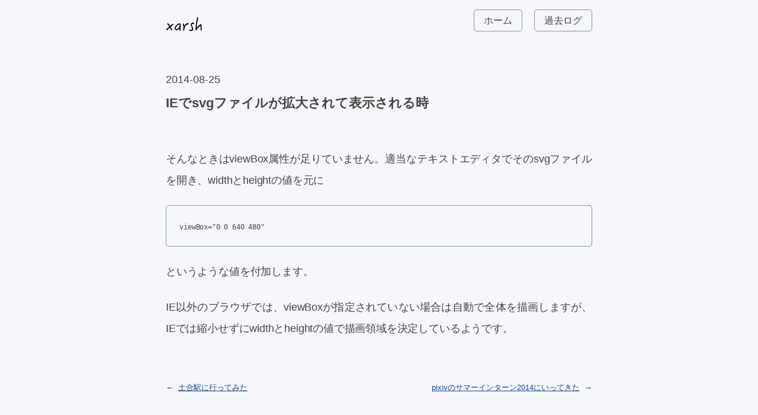

--- FILE ---
content_type: text/html; charset=utf-8
request_url: https://xar.sh/post/95720644549/
body_size: 4442
content:
<!DOCTYPE html>
<html lang="ja">
    <head><meta charset="utf-8">
<meta name="viewport" content="width=device-width,initial-scale=1">
<meta name="description" content="そんなときはviewBox属性が足りていません。適当なテキストエディタでそのsvgファイルを開き、widthとheightの値を元に
viewBox=&#34;0 0 640 480&#34; というような値を付加します。
">
<meta name="referrer" content="no-referrer">

<meta property="og:image" content="/img/ogp.png">

<meta name="twitter:creator" content="@TakaoNaito">
<meta property="og:url" content="https://xar.sh/post/95720644549/">
<meta property="og:description" content="そんなときはviewBox属性が足りていません。適当なテキストエディタでそのsvgファイルを開き、widthとheightの値を元に
viewBox=&#34;0 0 640 480&#34; というような値を付加します。
">
<meta property="og:title" content="IEでsvgファイルが拡大されて表示される時 - xarsh">
<meta property="og:site_name" content="xarsh">
<meta property="og:type" content="website">
<link rel="canonical" href="https://xar.sh/post/95720644549/">
<link rel="apple-touch-icon" href="/img/apple-touch-icon.png">
<link rel="icon" href="data:image/svg+xml,<svg xmlns=%22http://www.w3.org/2000/svg%22 viewBox=%220 0 100 100%22><text x=%2250%%22 y=%2250%%22 style=%22dominant-baseline:central;text-anchor:middle;font-size:90px;%22>🌃</text></svg>">


<style>:root{--sans-font:-apple-system,BlinkMacSystemFont,"Avenir Next",Avenir,"Nimbus Sans L",Roboto,"Noto Sans","Segoe UI",Arial,Helvetica,"Helvetica Neue",sans-serif;--mono-font:Consolas,Menlo,Monaco,"Andale Mono","Ubuntu Mono",monospace;--standard-border-radius:5px;--border-width:1px;--bg:#fff;--accent-bg:#f5f7ff;--text:#212121;--text-light:#585858;--border:#898ea4;--accent:#0d47a1;--accent-hover:#1266e2;--accent-text:var(--bg);--code:#d81b60;--preformatted:#444;--marked:#fd3;--disabled:#efefef}@media (prefers-color-scheme:dark){:root{color-scheme:dark;--bg:#212121;--accent-bg:#2b2b2b;--text:#dcdcdc;--text-light:#ababab;--accent:#ffb300;--accent-hover:#ffe099;--accent-text:var(--bg);--code:#f06292;--preformatted:#ccc;--disabled:#111}img,video{opacity:.8}}*,:before,:after{box-sizing:border-box}textarea,select,input,progress{-webkit-appearance:none;-moz-appearance:none;appearance:none}html{font-family:var(--sans-font);scroll-behavior:smooth}body{color:var(--text);background-color:var(--bg);grid-template-columns:1fr min(45rem,90%) 1fr;margin:0;font-size:1.15rem;line-height:1.5;display:grid}body>*{grid-column:2}body>header{background-color:var(--accent-bg);border-bottom:var(--border-width)solid var(--border);text-align:center;grid-column:1/-1;padding:0 .5rem 2rem}body>header>:only-child{margin-block-start:2rem}body>header h1{max-width:1200px;margin:1rem auto}body>header p{max-width:40rem;margin:1rem auto}main{padding-top:1.5rem}body>footer{color:var(--text-light);text-align:center;border-top:var(--border-width)solid var(--border);margin-top:4rem;padding:2rem 1rem 1.5rem;font-size:.9rem}h1{font-size:3rem}h2{margin-top:3rem;font-size:2.6rem}h3{margin-top:3rem;font-size:2rem}h4{font-size:1.44rem}h5{font-size:1.15rem}h6{font-size:.96rem}p{margin:1.5rem 0}p,h1,h2,h3,h4,h5,h6{overflow-wrap:break-word}h1,h2,h3{line-height:1.1}@media only screen and (width<=720px){h1{font-size:2.5rem}h2{font-size:2.1rem}h3{font-size:1.75rem}h4{font-size:1.25rem}}a,a:visited{color:var(--accent)}a:hover{text-decoration:none}button,.button,a.button,input[type=submit],input[type=reset],input[type=button]{border:var(--border-width)solid var(--accent);background-color:var(--accent);color:var(--accent-text);padding:.5em;line-height:normal;text-decoration:none}.button[aria-disabled=true],input:disabled,textarea:disabled,select:disabled,button[disabled]{cursor:not-allowed;background-color:var(--disabled);border-color:var(--disabled);color:var(--text-light)}input[type=range]{padding:0}abbr[title]{cursor:help;text-decoration-line:underline;text-decoration-style:dotted}button:enabled:hover,.button:not([aria-disabled=true]):hover,input[type=submit]:enabled:hover,input[type=reset]:enabled:hover,input[type=button]:enabled:hover{background-color:var(--accent-hover);border-color:var(--accent-hover);cursor:pointer}.button:focus-visible,button:focus-visible:where(:enabled),input:enabled:focus-visible:where([type=submit],[type=reset],[type=button]){outline:2px solid var(--accent);outline-offset:1px}header nav{padding:1rem 0 0;font-size:1rem;line-height:2}header nav ul,header nav ol{flex-flow:wrap;place-content:space-around center;align-items:center;margin:0;padding:0;list-style-type:none;display:flex}header nav ul li,header nav ol li{display:inline-block}header nav a,header nav a:visited{border:var(--border-width)solid var(--border);border-radius:var(--standard-border-radius);color:var(--text);margin:0 .5rem 1rem;padding:.1rem 1rem;text-decoration:none;display:inline-block}header nav a:hover,header nav a.current,header nav a[aria-current=page],header nav a[aria-current=true]{background:var(--bg);border-color:var(--accent);color:var(--accent);cursor:pointer}@media only screen and (width<=720px){header nav a{border:none;padding:0;line-height:1;text-decoration:underline}header nav a.current{background:0 0}}aside,details,pre,progress{background-color:var(--accent-bg);border:var(--border-width)solid var(--border);border-radius:var(--standard-border-radius);margin-bottom:1rem}aside{float:right;width:30%;margin-inline-start:15px;padding:0 15px;font-size:1rem}[dir=rtl] aside{float:left}@media only screen and (width<=720px){aside{float:none;width:100%;margin-inline-start:0}}article,fieldset,dialog{border:var(--border-width)solid var(--border);border-radius:var(--standard-border-radius);margin-bottom:1rem;padding:1rem}article h2:first-child,section h2:first-child,article h3:first-child,section h3:first-child{margin-top:1rem}section{border-top:var(--border-width)solid var(--border);border-bottom:var(--border-width)solid var(--border);margin:3rem 0;padding:2rem 1rem}section+section,section:first-child{border-top:0;padding-top:0}section+section{margin-top:0}section:last-child{border-bottom:0;padding-bottom:0}details{padding:.7rem 1rem}summary{cursor:pointer;word-break:break-all;margin:-.7rem -1rem;padding:.7rem 1rem;font-weight:700}details[open]>summary+*{margin-top:0}details[open]>summary{margin-bottom:.5rem}details[open]>:last-child{margin-bottom:0}table{border-collapse:collapse;margin:1.5rem 0}figure>table{width:max-content;margin:0}td,th{border:var(--border-width)solid var(--border);text-align:start;padding:.5rem}th{background-color:var(--accent-bg);font-weight:700}tr:nth-child(2n){background-color:var(--accent-bg)}table caption{margin-bottom:.5rem;font-weight:700}textarea,select,input,button,.button{font-size:inherit;border-radius:var(--standard-border-radius);box-shadow:none;max-width:100%;margin-bottom:.5rem;padding:.5em;font-family:inherit;display:inline-block}textarea,select,input{color:var(--text);background-color:var(--bg);border:var(--border-width)solid var(--border)}label{display:block}textarea:not([cols]){width:100%}select:not([multiple]){background-image:linear-gradient(45deg,transparent 49%,var(--text)51%),linear-gradient(135deg,var(--text)51%,transparent 49%);background-position:calc(100% - 15px),calc(100% - 10px);background-repeat:no-repeat;background-size:5px 5px,5px 5px;padding-inline-end:25px}[dir=rtl] select:not([multiple]){background-position:10px,15px}input[type=checkbox],input[type=radio]{vertical-align:middle;width:min-content;position:relative}input[type=checkbox]+label,input[type=radio]+label{display:inline-block}input[type=radio]{border-radius:100%}input[type=checkbox]:checked,input[type=radio]:checked{background-color:var(--accent)}input[type=checkbox]:checked:after{content:" ";border-right:solid var(--bg).08em;border-bottom:solid var(--bg).08em;background-color:#0000;border-radius:0;width:.2em;height:.4em;font-size:1.8em;position:absolute;top:.04em;left:.18em;transform:rotate(45deg)}input[type=radio]:checked:after{content:" ";background-color:var(--bg);border-radius:100%;width:.3em;height:.3em;font-size:1.8em;position:absolute;top:.125em;left:.125em}@media only screen and (width<=720px){textarea,select,input{width:100%}}input[type=color]{height:2.5rem;padding:.2rem}input[type=file]{border:0}hr{height:var(--border-width);background:var(--border);border:none;margin:1rem auto}mark{border-radius:var(--standard-border-radius);background-color:var(--marked);color:#000;padding:2px 5px}mark a{color:#0d47a1}img,video{border-radius:var(--standard-border-radius);max-width:100%;height:auto}figure{margin:0;display:block;overflow-x:auto}figure>img,figure>picture>img{margin-inline:auto;display:block}figcaption{text-align:center;color:var(--text-light);margin-block:1rem;font-size:.9rem;position:sticky;left:0}blockquote{border-inline-start:.35rem solid var(--accent);color:var(--text-light);margin-block:2rem;margin-inline:2rem 0;padding:.4rem .8rem;font-style:italic}cite{color:var(--text-light);font-size:.9rem;font-style:normal}dt{color:var(--text-light)}code,pre,pre span,kbd,samp{font-family:var(--mono-font);color:var(--code)}kbd{color:var(--preformatted);border:var(--border-width)solid var(--preformatted);border-bottom:3px solid var(--preformatted);border-radius:var(--standard-border-radius);padding:.1rem .4rem}pre{max-width:100%;color:var(--preformatted);padding:1rem 1.4rem;overflow:auto}pre code{color:var(--preformatted);background:0 0;margin:0;padding:0}progress{width:100%}progress:indeterminate{background-color:var(--accent-bg)}progress::-webkit-progress-bar{border-radius:var(--standard-border-radius);background-color:var(--accent-bg)}progress::-webkit-progress-value{border-radius:var(--standard-border-radius);background-color:var(--accent)}progress::-moz-progress-bar{border-radius:var(--standard-border-radius);background-color:var(--accent);transition-property:width;transition-duration:.3s}progress:indeterminate::-moz-progress-bar{background-color:var(--accent-bg)}dialog{background-color:var(--bg);max-width:40rem;margin:auto}dialog::backdrop{background-color:var(--bg);opacity:.8}@media only screen and (width<=720px){dialog{max-width:calc(100vw - 2rem)}}sup,sub{vertical-align:baseline;position:relative}sup{top:-.4em}sub{top:.3em}.notice{background:var(--accent-bg);border:var(--border-width)solid var(--border);border-radius:var(--standard-border-radius);margin:2rem 0;padding:1.5rem}div.notice p:first-of-type{margin-top:0}div.notice p:last-of-type{margin-bottom:0}@media print{@page{margin:1cm}body{display:block}body>header{background-color:unset}body>header nav,body>footer{display:none}article{border:none;padding:0}a[href^=http]:after{content:" <" attr(href)">"}abbr[title]:after{content:" (" attr(title)")"}a{text-decoration:none}p{widows:3;orphans:3}hr{border-top:var(--border-width)solid var(--border)}mark{border:var(--border-width)solid var(--border)}pre,table,figure,img,svg{break-inside:avoid}pre code{white-space:pre-wrap}}</style>


<style>:root{--bg:#f5f7fa;--accent-bg:transparent;--text:#444;font-family:helvetica neue,Arial,hiragino kaku gothic pron,hiragino sans,noto sans jp,biz udpgothic,Meiryo,sans-serif}@media(prefers-color-scheme:dark){:root{--accent:#819fcc;--bg:#212121;--text:#dcdcdc}header .logo{filter:invert(100%)}}h2{font-size:1.44rem}h3{font-size:1.15rem}h4{font-size:.96rem}pre code{font-size:.75rem}img,video{vertical-align:bottom}body>header{border:none;position:relative;grid-column:2}header .logo{position:absolute;top:1.5rem;left:0}header nav{position:absolute;top:0;right:0}header nav a:last-child{margin-right:0}header .search-form{display:inline}.home{display:grid;grid-template-columns:1fr 2fr;padding:1rem 0;line-height:2}.home .face{padding:1.5rem 1.5rem 0 0}.post{padding-top:4rem}.post .title{font-size:1.4rem}.post .body{margin-top:4rem;line-height:2;text-align:justify;letter-spacing:-.01em}.post .body a{word-break:break-all}.post .body>div{margin:0 auto}.post figure{text-align:center}.post img,.post video{max-height:85vh}.post figcaption{font-size:.9rem;line-height:1.5;font-style:italic;margin:0}.post figcaption p{margin:.2rem 0 0}.post rt{margin-bottom:-4px}.sibling{display:grid;grid-template-columns:1fr 1fr;justify-items:stretch}.prev,.next{font-size:.8rem;margin-top:3rem}.prev:not(:empty)::before{content:"←";margin-right:.5rem}.next{text-align:right}.next:not(:empty)::after{content:"→";margin-left:.5rem}.archive .body ul{padding-left:0;margin-top:-24px}.archive .body li{list-style-type:none;display:grid;grid-template-columns:max-content auto;margin-bottom:1.2rem}.archive .body time{font-family:var(--mono-font);font-size:1rem;margin-right:1rem}#search{margin:24px 0}#search .pagefind-ui__search-clear{display:none}@media only screen and (max-width:720px){:root{font-size:15px}.archive li{display:block}.archive time{font-size:.9rem}}</style>

<title>IEでsvgファイルが拡大されて表示される時 - xarsh</title>
</head>
    <body>
        <header><a class="logo" href="/">
    <img width="72" src="/img/logo.svg" title="Site logo">
</a>
<nav>
    <a href="/">ホーム</a>
    <a href="/post/">過去ログ</a>
</nav>
</header>
        <main>
<main class="post" data-pagefind-body>
    <div class="date" data-pagefind-ignore>
        <time>2014-08-25</time>
    </div>
    <h1 class="title">IEでsvgファイルが拡大されて表示される時</h1>
    <div class="body"><p>そんなときはviewBox属性が足りていません。適当なテキストエディタでそのsvgファイルを開き、widthとheightの値を元に</p>
<pre tabindex="0"><code>viewBox=&#34;0 0 640 480&#34;
</code></pre><p>というような値を付加します。</p>
<p>IE以外のブラウザでは、viewBoxが指定されていない場合は自動で全体を描画しますが、IEでは縮小せずにwidthとheightの値で描画領域を決定しているようです。</p>
</div>
</main>

<nav class="sibling">
    <div class="prev"><a href="https://xar.sh/post/95548212679/">土合駅に行ってみた</a></div>
    <div class="next"><a href="https://xar.sh/post/98038755484/">pixivのサマーインターン2014にいってきた</a></div>
</nav>

        </main>
        <footer><footer>
    <small>Ⓒ 2012-2026 Takao Naito</small>
</footer>
</footer>
    <!-- Cloudflare Pages Analytics --><script defer src='https://static.cloudflareinsights.com/beacon.min.js' data-cf-beacon='{"token": "09eed6858c92490eacaca9da75800fd9"}'></script><!-- Cloudflare Pages Analytics --></body>
</html>


--- FILE ---
content_type: image/svg+xml
request_url: https://xar.sh/img/logo.svg
body_size: 1525
content:
<?xml version="1.0" encoding="UTF-8" standalone="no"?>
<svg width="155px" height="80px" viewBox="10 0 155 80" version="1.1" xmlns="http://www.w3.org/2000/svg" xmlns:xlink="http://www.w3.org/1999/xlink">
  <defs></defs>
  <g id="Page-1" stroke="none" stroke-width="1" fill="none" fill-rule="evenodd">
    <path d="M37.392,37.008 C37.392,35.728 36.688,35.088 35.408,35.088 C35.088,35.088 34.448,35.536 33.488,36.304 C28.688,40.528 26.128,42.768 25.808,43.088 C24.464,41.232 23.12,39.312 21.84,37.392 C19.6,34.448 18.192,32.912 17.616,32.912 C16.08,32.912 15.376,33.68 15.376,35.216 C15.376,35.536 15.952,36.56 17.104,38.288 C18.256,40.144 18.96,41.232 19.344,41.488 C19.664,41.872 20.048,42.064 20.496,42.192 C21.2,43.088 21.904,44.176 22.608,45.52 C15.44,51.088 11.92,54.864 11.92,56.848 C11.92,58.192 12.496,58.896 13.776,58.896 C14.288,58.896 14.736,58.576 15.248,58.064 C15.632,57.552 16.08,57.104 16.592,56.592 C18.768,54.16 21.456,51.6 24.72,48.912 C25.872,50.896 26.64,52.176 26.896,52.688 C28.368,55.952 29.2,57.68 29.328,57.936 C29.776,58.768 30.352,59.216 31.12,59.216 C32.208,59.216 32.848,58.576 33.04,57.424 C32.784,56.208 32.016,54.352 30.8,51.856 C29.84,50.064 28.88,48.208 27.984,46.352 C33.04,42.128 35.984,39.568 36.816,38.544 C37.2,38.032 37.392,37.52 37.392,37.008 L37.392,37.008 Z M64.528,42.96 C64.528,42.512 64.272,41.936 63.76,41.296 C63.76,39.696 63.504,38.224 62.992,36.944 C63.12,36.496 63.184,36.176 63.184,36.048 C63.184,35.344 62.8,34.704 62.16,34.128 C61.456,33.616 60.752,33.296 60.112,33.296 C57.168,33.296 53.648,35.216 49.424,39.056 C48.08,40.336 47.12,41.36 46.608,42 C43.92,45.328 42.64,48.4 42.64,51.344 C42.64,53.2 43.216,54.864 44.432,56.272 C45.648,57.936 47.12,58.704 48.848,58.704 C52.112,58.704 55.504,56.592 59.024,52.368 C59.28,54.736 59.472,56.464 59.6,57.552 C59.792,59.6 60.496,60.688 61.776,60.688 C63.12,60.688 63.824,60.048 63.824,58.832 C63.824,58.704 63.568,57.744 63.184,55.824 C62.928,54.8 62.864,53.712 62.864,52.624 C62.864,49.68 63.312,46.8 64.272,44.112 C64.4,43.6 64.528,43.216 64.528,42.96 L64.528,42.96 Z M60.048,41.168 C60.048,43.984 58.768,46.864 56.336,49.936 C53.904,53.008 51.536,54.48 49.104,54.48 C47.312,54.48 46.48,53.392 46.48,51.152 C46.48,49.04 47.76,46.48 50.448,43.472 C51.472,42.256 52.816,41.04 54.48,39.824 C56.272,38.48 57.616,37.776 58.448,37.776 C59.472,37.776 60.048,38.928 60.048,41.168 L60.048,41.168 Z M93.52,35.408 C93.456,34.704 93.2,34 92.688,33.36 C92.048,32.72 91.408,32.4 90.768,32.4 C88.208,32.4 85.712,33.36 83.28,35.28 C80.72,37.264 78.736,39.696 77.2,42.576 C76.944,41.296 76.56,39.504 76.048,37.072 C75.536,34.768 74.576,33.552 73.168,33.552 C72.848,33.552 72.592,33.808 72.336,34.32 C72.016,34.832 71.888,35.28 71.888,35.664 C71.888,36.688 72.016,38.096 72.336,39.824 C72.464,40.72 72.848,41.616 73.616,42.384 C74,44.24 74.256,46.096 74.256,47.952 C74.256,49.616 74.064,51.408 73.744,53.328 C73.424,54.928 73.168,56.016 73.04,56.656 C73.04,57.552 73.296,58.256 73.808,59.024 C74.32,59.792 74.896,60.24 75.6,60.24 C76.432,60.24 77.136,58.064 77.712,53.776 C78.736,45.584 82.064,40.272 87.568,37.712 C88.336,37.968 88.72,38.096 88.848,38.096 C89.488,38.096 90.32,37.84 91.472,37.328 C92.816,36.752 93.52,36.112 93.52,35.408 L93.52,35.408 Z M113.04,34.256 C112.848,33.68 112.72,33.232 112.656,32.912 C112.336,31.76 111.888,31.12 111.312,30.928 C110.16,30.608 109.2,30.416 108.496,30.416 C106.704,30.416 105.552,30.928 105.168,31.952 C102.224,33.04 100.816,34.96 100.816,37.776 C100.816,38.928 101.008,40.08 101.456,41.296 C101.968,42.576 102.416,43.792 102.864,44.944 C104.72,50.192 105.68,53.328 105.68,54.224 C105.68,56.272 104.144,57.232 101.072,57.232 C100.496,57.232 99.664,57.168 98.576,56.976 C97.424,56.848 96.784,56.784 96.528,56.784 C95.44,56.784 94.928,57.616 94.928,59.216 C94.928,60.624 96.912,61.392 100.88,61.392 C103.312,61.392 105.296,60.944 106.832,60.112 C108.624,59.024 109.52,57.488 109.52,55.376 C109.52,53.712 108.816,50.96 107.472,47.056 C106.896,45.52 106.32,43.984 105.68,42.448 C104.912,40.528 104.592,39.248 104.592,38.672 C104.592,36.816 105.616,35.856 107.792,35.856 C108.176,35.856 108.752,35.92 109.52,35.984 C110.288,36.112 110.864,36.112 111.248,36.112 C112.336,36.112 112.912,35.536 113.04,34.256 L113.04,34.256 Z M140.816,59.216 C140.56,57.488 140.432,56.144 140.304,55.12 C139.92,51.152 139.792,48.208 139.792,46.224 C139.792,45.52 139.792,44.432 139.92,43.024 C140.048,41.68 140.112,40.784 140.112,40.336 C140.112,39.44 139.856,38.672 139.344,37.904 C138.768,37.2 138.128,36.816 137.36,36.816 C136.08,36.816 133.52,38.352 129.744,41.424 C126.416,44.176 123.728,46.8 121.68,49.296 C122.448,41.68 124.048,31.504 126.608,18.704 C127.184,15.568 127.504,13.904 127.504,13.712 C127.504,12.944 127.248,12.176 126.736,11.408 C126.224,10.704 125.584,10.32 124.944,10.32 C124.496,10.32 124.176,10.64 123.984,11.152 C123.856,11.472 123.664,12.304 123.408,13.712 L122.192,20.88 C120.528,30.16 119.696,35.024 119.696,35.408 C118.736,41.488 118.288,46.736 118.288,51.088 C118.288,51.344 118.288,51.92 118.352,52.688 L118.352,54.288 C118.352,54.416 118.288,54.8 118.288,55.44 C118.16,56.08 118.16,56.464 118.16,56.592 C118.16,57.296 118.416,57.936 118.992,58.576 C119.568,59.216 120.208,59.536 120.976,59.536 C121.296,59.536 121.808,58.704 122.512,57.168 C122.896,56.208 123.344,55.248 123.856,54.224 C125.904,50.32 129.936,46.352 136.016,42.256 L136.464,53.584 C136.592,58.064 137.744,60.368 139.856,60.368 C140.496,60.368 140.816,59.984 140.816,59.216 L140.816,59.216 Z" id="xarsh" fill="#000000"></path>
  </g>
</svg>
